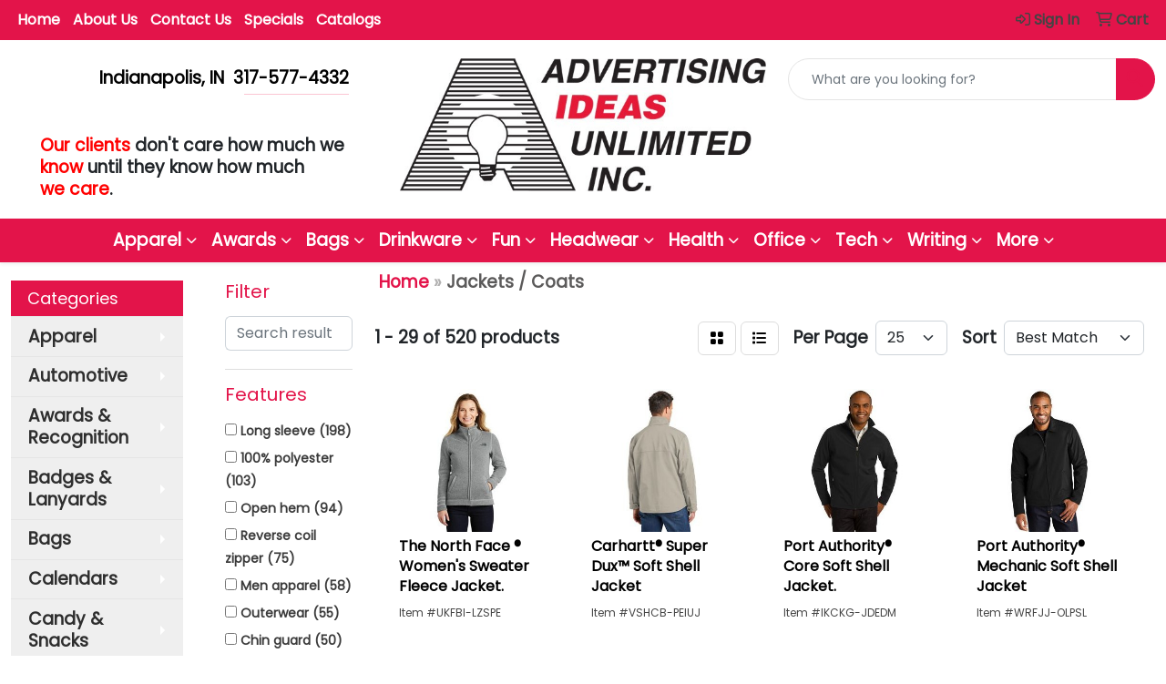

--- FILE ---
content_type: text/html
request_url: https://www.advertising-ideas.com/ws/ws.dll/StartSrch?UID=7428&WENavID=21162108
body_size: 14054
content:
<!DOCTYPE html>
<html lang="en"><head>
<meta charset="utf-8">
<meta http-equiv="X-UA-Compatible" content="IE=edge">
<meta name="viewport" content="width=device-width, initial-scale=1">
<!-- The above 3 meta tags *must* come first in the head; any other head content must come *after* these tags -->


<link href="/distsite/styles/8/css/bootstrap.min.css" rel="stylesheet" />
<link href="https://fonts.googleapis.com/css?family=Open+Sans:400,600|Oswald:400,600" rel="stylesheet">
<link href="/distsite/styles/8/css/owl.carousel.min.css" rel="stylesheet">
<link href="/distsite/styles/8/css/nouislider.css" rel="stylesheet">
<!--<link href="/distsite/styles/8/css/menu.css" rel="stylesheet"/>-->
<link href="/distsite/styles/8/css/flexslider.css" rel="stylesheet">
<link href="/distsite/styles/8/css/all.min.css" rel="stylesheet">
<link href="/distsite/styles/8/css/slick/slick.css" rel="stylesheet"/>
<link href="/distsite/styles/8/css/lightbox/lightbox.css" rel="stylesheet"  />
<link href="/distsite/styles/8/css/yamm.css" rel="stylesheet" />
<!-- Custom styles for this theme -->
<link href="/we/we.dll/StyleSheet?UN=7428&Type=WETheme&TS=C45364.5268171296" rel="stylesheet">
<!-- Custom styles for this theme -->
<link href="/we/we.dll/StyleSheet?UN=7428&Type=WETheme-PS&TS=C45364.5268171296" rel="stylesheet">
<style>
.header-contact li
{
display: block;
}
.nav
{
text-transform: uppercase;
}

body {
font-weight: bold;
]
</style>

<!-- HTML5 shim and Respond.js for IE8 support of HTML5 elements and media queries -->
<!--[if lt IE 9]>
      <script src="https://oss.maxcdn.com/html5shiv/3.7.3/html5shiv.min.js"></script>
      <script src="https://oss.maxcdn.com/respond/1.4.2/respond.min.js"></script>
    <![endif]-->

</head>

<body style="background:#fff;">


  <!-- Slide-Out Menu -->
  <div id="filter-menu" class="filter-menu">
    <button id="close-menu" class="btn-close"></button>
    <div class="menu-content">
      
<aside class="filter-sidebar">



<div class="filter-section first">
	<h2>Filter</h2>
	 <div class="input-group mb-3">
	 <input type="text" style="border-right:0;" placeholder="Search results" class="form-control text-search-within-results" name="SearchWithinResults" value="" maxlength="100" onkeyup="HandleTextFilter(event);">
	  <label class="input-group-text" style="background-color:#fff;"><a  style="display:none;" href="javascript:void(0);" class="remove-filter" data-toggle="tooltip" title="Clear" onclick="ClearTextFilter();"><i class="far fa-times" aria-hidden="true"></i> <span class="fa-sr-only">x</span></a></label>
	</div>
</div>

<a href="javascript:void(0);" class="clear-filters"  style="display:none;" onclick="ClearDrillDown();">Clear all filters</a>

<div class="filter-section"  style="display:none;">
	<h2>Categories</h2>

	<div class="filter-list">

	 

		<!-- wrapper for more filters -->
        <div class="show-filter">

		</div><!-- showfilters -->

	</div>

		<a href="#" class="show-more"  style="display:none;" >Show more</a>
</div>


<div class="filter-section" >
	<h2>Features</h2>

		<div class="filter-list">

	  		<div class="checkbox"><label><input class="filtercheckbox" type="checkbox" name="2|Long sleeve" ><span> Long sleeve (198)</span></label></div><div class="checkbox"><label><input class="filtercheckbox" type="checkbox" name="2|100% polyester" ><span> 100% polyester (103)</span></label></div><div class="checkbox"><label><input class="filtercheckbox" type="checkbox" name="2|Open hem" ><span> Open hem (94)</span></label></div><div class="checkbox"><label><input class="filtercheckbox" type="checkbox" name="2|Reverse coil zipper" ><span> Reverse coil zipper (75)</span></label></div><div class="checkbox"><label><input class="filtercheckbox" type="checkbox" name="2|Men apparel" ><span> Men apparel (58)</span></label></div><div class="checkbox"><label><input class="filtercheckbox" type="checkbox" name="2|Outerwear" ><span> Outerwear (55)</span></label></div><div class="checkbox"><label><input class="filtercheckbox" type="checkbox" name="2|Chin guard" ><span> Chin guard (50)</span></label></div><div class="checkbox"><label><input class="filtercheckbox" type="checkbox" name="2|Front zipper pocket" ><span> Front zipper pocket (50)</span></label></div><div class="checkbox"><label><input class="filtercheckbox" type="checkbox" name="2|Wind resistant" ><span> Wind resistant (50)</span></label></div><div class="checkbox"><label><input class="filtercheckbox" type="checkbox" name="2|Open cuff" ><span> Open cuff (49)</span></label></div><div class="show-filter"><div class="checkbox"><label><input class="filtercheckbox" type="checkbox" name="2|Water resistant" ><span> Water resistant (46)</span></label></div><div class="checkbox"><label><input class="filtercheckbox" type="checkbox" name="2|Rib knit cuff" ><span> Rib knit cuff (44)</span></label></div><div class="checkbox"><label><input class="filtercheckbox" type="checkbox" name="2|Interior storm flap" ><span> Interior storm flap (42)</span></label></div><div class="checkbox"><label><input class="filtercheckbox" type="checkbox" name="2|Cadet collar" ><span> Cadet collar (39)</span></label></div><div class="checkbox"><label><input class="filtercheckbox" type="checkbox" name="2|Port pocket™" ><span> Port pocket™ (39)</span></label></div><div class="checkbox"><label><input class="filtercheckbox" type="checkbox" name="2|Front pocket" ><span> Front pocket (38)</span></label></div><div class="checkbox"><label><input class="filtercheckbox" type="checkbox" name="2|Locking drawcord" ><span> Locking drawcord (38)</span></label></div><div class="checkbox"><label><input class="filtercheckbox" type="checkbox" name="2|Women apparel" ><span> Women apparel (38)</span></label></div><div class="checkbox"><label><input class="filtercheckbox" type="checkbox" name="2|Tag free" ><span> Tag free (36)</span></label></div><div class="checkbox"><label><input class="filtercheckbox" type="checkbox" name="2|Front zippered pocket" ><span> Front zippered pocket (31)</span></label></div><div class="checkbox"><label><input class="filtercheckbox" type="checkbox" name="2|Interior pockets" ><span> Interior pockets (31)</span></label></div><div class="checkbox"><label><input class="filtercheckbox" type="checkbox" name="2|Wearable" ><span> Wearable (31)</span></label></div><div class="checkbox"><label><input class="filtercheckbox" type="checkbox" name="2|Waterproof" ><span> Waterproof (28)</span></label></div><div class="checkbox"><label><input class="filtercheckbox" type="checkbox" name="2|3 panel hood" ><span> 3 panel hood (26)</span></label></div><div class="checkbox"><label><input class="filtercheckbox" type="checkbox" name="2|Dwr finish" ><span> Dwr finish (26)</span></label></div><div class="checkbox"><label><input class="filtercheckbox" type="checkbox" name="2|Raglan sleeve" ><span> Raglan sleeve (26)</span></label></div><div class="checkbox"><label><input class="filtercheckbox" type="checkbox" name="2|Adjustable tab cuff" ><span> Adjustable tab cuff (25)</span></label></div><div class="checkbox"><label><input class="filtercheckbox" type="checkbox" name="2|Water repellent" ><span> Water repellent (25)</span></label></div><div class="checkbox"><label><input class="filtercheckbox" type="checkbox" name="2|Breathable" ><span> Breathable (23)</span></label></div><div class="checkbox"><label><input class="filtercheckbox" type="checkbox" name="2|Elastic cuff" ><span> Elastic cuff (22)</span></label></div><div class="checkbox"><label><input class="filtercheckbox" type="checkbox" name="2|Exterior storm flap" ><span> Exterior storm flap (22)</span></label></div><div class="checkbox"><label><input class="filtercheckbox" type="checkbox" name="2|Adjustable hood" ><span> Adjustable hood (21)</span></label></div><div class="checkbox"><label><input class="filtercheckbox" type="checkbox" name="2|Locker loop" ><span> Locker loop (21)</span></label></div><div class="checkbox"><label><input class="filtercheckbox" type="checkbox" name="2|Zipper closure" ><span> Zipper closure (21)</span></label></div><div class="checkbox"><label><input class="filtercheckbox" type="checkbox" name="2|100% polyester fleece" ><span> 100% polyester fleece (20)</span></label></div><div class="checkbox"><label><input class="filtercheckbox" type="checkbox" name="2|Hook &amp; loop cuff closure" ><span> Hook &amp; loop cuff closure (20)</span></label></div><div class="checkbox"><label><input class="filtercheckbox" type="checkbox" name="2|Zippered chest pocket" ><span> Zippered chest pocket (20)</span></label></div><div class="checkbox"><label><input class="filtercheckbox" type="checkbox" name="2|Rib knit hem" ><span> Rib knit hem (19)</span></label></div><div class="checkbox"><label><input class="filtercheckbox" type="checkbox" name="2|Hook &amp; loop closure" ><span> Hook &amp; loop closure (18)</span></label></div><div class="checkbox"><label><input class="filtercheckbox" type="checkbox" name="2|Adjustable hem" ><span> Adjustable hem (16)</span></label></div><div class="checkbox"><label><input class="filtercheckbox" type="checkbox" name="2|Front pouch pocket" ><span> Front pouch pocket (16)</span></label></div><div class="checkbox"><label><input class="filtercheckbox" type="checkbox" name="2|Front zipper" ><span> Front zipper (16)</span></label></div><div class="checkbox"><label><input class="filtercheckbox" type="checkbox" name="2|Set-in sleeves" ><span> Set-in sleeves (16)</span></label></div><div class="checkbox"><label><input class="filtercheckbox" type="checkbox" name="2|Apparel" ><span> Apparel (15)</span></label></div><div class="checkbox"><label><input class="filtercheckbox" type="checkbox" name="2|Hem toggle" ><span> Hem toggle (15)</span></label></div><div class="checkbox"><label><input class="filtercheckbox" type="checkbox" name="2|Machine washable" ><span> Machine washable (15)</span></label></div><div class="checkbox"><label><input class="filtercheckbox" type="checkbox" name="2|Zippered pocket" ><span> Zippered pocket (15)</span></label></div><div class="checkbox"><label><input class="filtercheckbox" type="checkbox" name="2|100% polyester lining" ><span> 100% polyester lining (14)</span></label></div><div class="checkbox"><label><input class="filtercheckbox" type="checkbox" name="2|2 way zipper" ><span> 2 way zipper (14)</span></label></div><div class="checkbox"><label><input class="filtercheckbox" type="checkbox" name="2|Adjustable cuffs" ><span> Adjustable cuffs (14)</span></label></div></div>

			<!-- wrapper for more filters -->
			<div class="show-filter">

			</div><!-- showfilters -->
 		</div>
		<a href="#" class="show-more"  >Show more</a>


</div>


<div class="filter-section" >
	<h2>Colors</h2>

		<div class="filter-list">

		  	<div class="checkbox"><label><input class="filtercheckbox" type="checkbox" name="1|Black" ><span> Black (335)</span></label></div><div class="checkbox"><label><input class="filtercheckbox" type="checkbox" name="1|Deep black" ><span> Deep black (116)</span></label></div><div class="checkbox"><label><input class="filtercheckbox" type="checkbox" name="1|Navy" ><span> Navy (77)</span></label></div><div class="checkbox"><label><input class="filtercheckbox" type="checkbox" name="1|True navy blue" ><span> True navy blue (65)</span></label></div><div class="checkbox"><label><input class="filtercheckbox" type="checkbox" name="1|Black/ carbon" ><span> Black/ carbon (59)</span></label></div><div class="checkbox"><label><input class="filtercheckbox" type="checkbox" name="1|Black/bright red" ><span> Black/bright red (50)</span></label></div><div class="checkbox"><label><input class="filtercheckbox" type="checkbox" name="1|Tnf black" ><span> Tnf black (50)</span></label></div><div class="checkbox"><label><input class="filtercheckbox" type="checkbox" name="1|True royal blue" ><span> True royal blue (47)</span></label></div><div class="checkbox"><label><input class="filtercheckbox" type="checkbox" name="1|Navy blue" ><span> Navy blue (43)</span></label></div><div class="checkbox"><label><input class="filtercheckbox" type="checkbox" name="1|Dolphin" ><span> Dolphin (37)</span></label></div><div class="show-filter"><div class="checkbox"><label><input class="filtercheckbox" type="checkbox" name="1|Graphite gray" ><span> Graphite gray (37)</span></label></div><div class="checkbox"><label><input class="filtercheckbox" type="checkbox" name="1|Black/azure blue" ><span> Black/azure blue (36)</span></label></div><div class="checkbox"><label><input class="filtercheckbox" type="checkbox" name="1|White" ><span> White (36)</span></label></div><div class="checkbox"><label><input class="filtercheckbox" type="checkbox" name="1|Carbon" ><span> Carbon (31)</span></label></div><div class="checkbox"><label><input class="filtercheckbox" type="checkbox" name="1|River blue navy" ><span> River blue navy (31)</span></label></div><div class="checkbox"><label><input class="filtercheckbox" type="checkbox" name="1|Navy/carbon" ><span> Navy/carbon (29)</span></label></div><div class="checkbox"><label><input class="filtercheckbox" type="checkbox" name="1|Gray steel" ><span> Gray steel (28)</span></label></div><div class="checkbox"><label><input class="filtercheckbox" type="checkbox" name="1|Graphite" ><span> Graphite (26)</span></label></div><div class="checkbox"><label><input class="filtercheckbox" type="checkbox" name="1|True royal" ><span> True royal (23)</span></label></div><div class="checkbox"><label><input class="filtercheckbox" type="checkbox" name="1|Black/black" ><span> Black/black (22)</span></label></div><div class="checkbox"><label><input class="filtercheckbox" type="checkbox" name="1|Forest green" ><span> Forest green (21)</span></label></div><div class="checkbox"><label><input class="filtercheckbox" type="checkbox" name="1|River blue" ><span> River blue (21)</span></label></div><div class="checkbox"><label><input class="filtercheckbox" type="checkbox" name="1|Blacktop" ><span> Blacktop (20)</span></label></div><div class="checkbox"><label><input class="filtercheckbox" type="checkbox" name="1|Tnf medium gray heather" ><span> Tnf medium gray heather (18)</span></label></div><div class="checkbox"><label><input class="filtercheckbox" type="checkbox" name="1|True navy" ><span> True navy (18)</span></label></div><div class="checkbox"><label><input class="filtercheckbox" type="checkbox" name="1|Deep red" ><span> Deep red (17)</span></label></div><div class="checkbox"><label><input class="filtercheckbox" type="checkbox" name="1|Night navy blue" ><span> Night navy blue (17)</span></label></div><div class="checkbox"><label><input class="filtercheckbox" type="checkbox" name="1|Azure blue" ><span> Azure blue (16)</span></label></div><div class="checkbox"><label><input class="filtercheckbox" type="checkbox" name="1|Dress blue navy" ><span> Dress blue navy (16)</span></label></div><div class="checkbox"><label><input class="filtercheckbox" type="checkbox" name="1|True navy blue/white" ><span> True navy blue/white (16)</span></label></div><div class="checkbox"><label><input class="filtercheckbox" type="checkbox" name="1|True red" ><span> True red (16)</span></label></div><div class="checkbox"><label><input class="filtercheckbox" type="checkbox" name="1|Charcoal gray" ><span> Charcoal gray (15)</span></label></div><div class="checkbox"><label><input class="filtercheckbox" type="checkbox" name="1|Mid gray" ><span> Mid gray (15)</span></label></div><div class="checkbox"><label><input class="filtercheckbox" type="checkbox" name="1|Black/dolphin" ><span> Black/dolphin (14)</span></label></div><div class="checkbox"><label><input class="filtercheckbox" type="checkbox" name="1|Black/electric blue" ><span> Black/electric blue (14)</span></label></div><div class="checkbox"><label><input class="filtercheckbox" type="checkbox" name="1|Earth green" ><span> Earth green (14)</span></label></div><div class="checkbox"><label><input class="filtercheckbox" type="checkbox" name="1|Graphite black" ><span> Graphite black (14)</span></label></div><div class="checkbox"><label><input class="filtercheckbox" type="checkbox" name="1|Ocean" ><span> Ocean (14)</span></label></div><div class="checkbox"><label><input class="filtercheckbox" type="checkbox" name="1|Dark gray heather" ><span> Dark gray heather (13)</span></label></div><div class="checkbox"><label><input class="filtercheckbox" type="checkbox" name="1|Gray heather" ><span> Gray heather (13)</span></label></div><div class="checkbox"><label><input class="filtercheckbox" type="checkbox" name="1|Heather gray" ><span> Heather gray (13)</span></label></div><div class="checkbox"><label><input class="filtercheckbox" type="checkbox" name="1|Shady blue" ><span> Shady blue (13)</span></label></div><div class="checkbox"><label><input class="filtercheckbox" type="checkbox" name="1|True black" ><span> True black (13)</span></label></div><div class="checkbox"><label><input class="filtercheckbox" type="checkbox" name="1|True royal blue/white" ><span> True royal blue/white (13)</span></label></div><div class="checkbox"><label><input class="filtercheckbox" type="checkbox" name="1|Asphalt gray" ><span> Asphalt gray (12)</span></label></div><div class="checkbox"><label><input class="filtercheckbox" type="checkbox" name="1|Black/white" ><span> Black/white (12)</span></label></div><div class="checkbox"><label><input class="filtercheckbox" type="checkbox" name="1|Carhartt® brown" ><span> Carhartt® brown (12)</span></label></div><div class="checkbox"><label><input class="filtercheckbox" type="checkbox" name="1|Iron gray" ><span> Iron gray (12)</span></label></div><div class="checkbox"><label><input class="filtercheckbox" type="checkbox" name="1|Royal blue" ><span> Royal blue (12)</span></label></div><div class="checkbox"><label><input class="filtercheckbox" type="checkbox" name="1|Night sky blue" ><span> Night sky blue (11)</span></label></div></div>


			<!-- wrapper for more filters -->
			<div class="show-filter">

			</div><!-- showfilters -->

		  </div>

		<a href="#" class="show-more"  >Show more</a>
</div>


<div class="filter-section"  style="display:none;" >
	<h2>Price Range</h2>
	<div class="filter-price-wrap">
		<div class="filter-price-inner">
			<div class="input-group">
				<span class="input-group-text input-group-text-white">$</span>
				<input type="text" class="form-control form-control-sm filter-min-prices" name="min-prices" value="" placeholder="Min" onkeyup="HandlePriceFilter(event);">
			</div>
			<div class="input-group">
				<span class="input-group-text input-group-text-white">$</span>
				<input type="text" class="form-control form-control-sm filter-max-prices" name="max-prices" value="" placeholder="Max" onkeyup="HandlePriceFilter(event);">
			</div>
		</div>
		<a href="javascript:void(0)" onclick="SetPriceFilter();" ><i class="fa-solid fa-chevron-right"></i></a>
	</div>
</div>

<div class="filter-section"   >
	<h2>Quantity</h2>
	<div class="filter-price-wrap mb-2">
		<input type="text" class="form-control form-control-sm filter-quantity" value="" placeholder="Qty" onkeyup="HandleQuantityFilter(event);">
		<a href="javascript:void(0)" onclick="SetQuantityFilter();"><i class="fa-solid fa-chevron-right"></i></a>
	</div>
</div>




	</aside>

    </div>
</div>




	<div class="container-fluid">
		<div class="row">

			<div class="col-md-3 col-lg-2">
        <div class="d-none d-md-block">
          <div id="desktop-filter">
            
<aside class="filter-sidebar">



<div class="filter-section first">
	<h2>Filter</h2>
	 <div class="input-group mb-3">
	 <input type="text" style="border-right:0;" placeholder="Search results" class="form-control text-search-within-results" name="SearchWithinResults" value="" maxlength="100" onkeyup="HandleTextFilter(event);">
	  <label class="input-group-text" style="background-color:#fff;"><a  style="display:none;" href="javascript:void(0);" class="remove-filter" data-toggle="tooltip" title="Clear" onclick="ClearTextFilter();"><i class="far fa-times" aria-hidden="true"></i> <span class="fa-sr-only">x</span></a></label>
	</div>
</div>

<a href="javascript:void(0);" class="clear-filters"  style="display:none;" onclick="ClearDrillDown();">Clear all filters</a>

<div class="filter-section"  style="display:none;">
	<h2>Categories</h2>

	<div class="filter-list">

	 

		<!-- wrapper for more filters -->
        <div class="show-filter">

		</div><!-- showfilters -->

	</div>

		<a href="#" class="show-more"  style="display:none;" >Show more</a>
</div>


<div class="filter-section" >
	<h2>Features</h2>

		<div class="filter-list">

	  		<div class="checkbox"><label><input class="filtercheckbox" type="checkbox" name="2|Long sleeve" ><span> Long sleeve (198)</span></label></div><div class="checkbox"><label><input class="filtercheckbox" type="checkbox" name="2|100% polyester" ><span> 100% polyester (103)</span></label></div><div class="checkbox"><label><input class="filtercheckbox" type="checkbox" name="2|Open hem" ><span> Open hem (94)</span></label></div><div class="checkbox"><label><input class="filtercheckbox" type="checkbox" name="2|Reverse coil zipper" ><span> Reverse coil zipper (75)</span></label></div><div class="checkbox"><label><input class="filtercheckbox" type="checkbox" name="2|Men apparel" ><span> Men apparel (58)</span></label></div><div class="checkbox"><label><input class="filtercheckbox" type="checkbox" name="2|Outerwear" ><span> Outerwear (55)</span></label></div><div class="checkbox"><label><input class="filtercheckbox" type="checkbox" name="2|Chin guard" ><span> Chin guard (50)</span></label></div><div class="checkbox"><label><input class="filtercheckbox" type="checkbox" name="2|Front zipper pocket" ><span> Front zipper pocket (50)</span></label></div><div class="checkbox"><label><input class="filtercheckbox" type="checkbox" name="2|Wind resistant" ><span> Wind resistant (50)</span></label></div><div class="checkbox"><label><input class="filtercheckbox" type="checkbox" name="2|Open cuff" ><span> Open cuff (49)</span></label></div><div class="show-filter"><div class="checkbox"><label><input class="filtercheckbox" type="checkbox" name="2|Water resistant" ><span> Water resistant (46)</span></label></div><div class="checkbox"><label><input class="filtercheckbox" type="checkbox" name="2|Rib knit cuff" ><span> Rib knit cuff (44)</span></label></div><div class="checkbox"><label><input class="filtercheckbox" type="checkbox" name="2|Interior storm flap" ><span> Interior storm flap (42)</span></label></div><div class="checkbox"><label><input class="filtercheckbox" type="checkbox" name="2|Cadet collar" ><span> Cadet collar (39)</span></label></div><div class="checkbox"><label><input class="filtercheckbox" type="checkbox" name="2|Port pocket™" ><span> Port pocket™ (39)</span></label></div><div class="checkbox"><label><input class="filtercheckbox" type="checkbox" name="2|Front pocket" ><span> Front pocket (38)</span></label></div><div class="checkbox"><label><input class="filtercheckbox" type="checkbox" name="2|Locking drawcord" ><span> Locking drawcord (38)</span></label></div><div class="checkbox"><label><input class="filtercheckbox" type="checkbox" name="2|Women apparel" ><span> Women apparel (38)</span></label></div><div class="checkbox"><label><input class="filtercheckbox" type="checkbox" name="2|Tag free" ><span> Tag free (36)</span></label></div><div class="checkbox"><label><input class="filtercheckbox" type="checkbox" name="2|Front zippered pocket" ><span> Front zippered pocket (31)</span></label></div><div class="checkbox"><label><input class="filtercheckbox" type="checkbox" name="2|Interior pockets" ><span> Interior pockets (31)</span></label></div><div class="checkbox"><label><input class="filtercheckbox" type="checkbox" name="2|Wearable" ><span> Wearable (31)</span></label></div><div class="checkbox"><label><input class="filtercheckbox" type="checkbox" name="2|Waterproof" ><span> Waterproof (28)</span></label></div><div class="checkbox"><label><input class="filtercheckbox" type="checkbox" name="2|3 panel hood" ><span> 3 panel hood (26)</span></label></div><div class="checkbox"><label><input class="filtercheckbox" type="checkbox" name="2|Dwr finish" ><span> Dwr finish (26)</span></label></div><div class="checkbox"><label><input class="filtercheckbox" type="checkbox" name="2|Raglan sleeve" ><span> Raglan sleeve (26)</span></label></div><div class="checkbox"><label><input class="filtercheckbox" type="checkbox" name="2|Adjustable tab cuff" ><span> Adjustable tab cuff (25)</span></label></div><div class="checkbox"><label><input class="filtercheckbox" type="checkbox" name="2|Water repellent" ><span> Water repellent (25)</span></label></div><div class="checkbox"><label><input class="filtercheckbox" type="checkbox" name="2|Breathable" ><span> Breathable (23)</span></label></div><div class="checkbox"><label><input class="filtercheckbox" type="checkbox" name="2|Elastic cuff" ><span> Elastic cuff (22)</span></label></div><div class="checkbox"><label><input class="filtercheckbox" type="checkbox" name="2|Exterior storm flap" ><span> Exterior storm flap (22)</span></label></div><div class="checkbox"><label><input class="filtercheckbox" type="checkbox" name="2|Adjustable hood" ><span> Adjustable hood (21)</span></label></div><div class="checkbox"><label><input class="filtercheckbox" type="checkbox" name="2|Locker loop" ><span> Locker loop (21)</span></label></div><div class="checkbox"><label><input class="filtercheckbox" type="checkbox" name="2|Zipper closure" ><span> Zipper closure (21)</span></label></div><div class="checkbox"><label><input class="filtercheckbox" type="checkbox" name="2|100% polyester fleece" ><span> 100% polyester fleece (20)</span></label></div><div class="checkbox"><label><input class="filtercheckbox" type="checkbox" name="2|Hook &amp; loop cuff closure" ><span> Hook &amp; loop cuff closure (20)</span></label></div><div class="checkbox"><label><input class="filtercheckbox" type="checkbox" name="2|Zippered chest pocket" ><span> Zippered chest pocket (20)</span></label></div><div class="checkbox"><label><input class="filtercheckbox" type="checkbox" name="2|Rib knit hem" ><span> Rib knit hem (19)</span></label></div><div class="checkbox"><label><input class="filtercheckbox" type="checkbox" name="2|Hook &amp; loop closure" ><span> Hook &amp; loop closure (18)</span></label></div><div class="checkbox"><label><input class="filtercheckbox" type="checkbox" name="2|Adjustable hem" ><span> Adjustable hem (16)</span></label></div><div class="checkbox"><label><input class="filtercheckbox" type="checkbox" name="2|Front pouch pocket" ><span> Front pouch pocket (16)</span></label></div><div class="checkbox"><label><input class="filtercheckbox" type="checkbox" name="2|Front zipper" ><span> Front zipper (16)</span></label></div><div class="checkbox"><label><input class="filtercheckbox" type="checkbox" name="2|Set-in sleeves" ><span> Set-in sleeves (16)</span></label></div><div class="checkbox"><label><input class="filtercheckbox" type="checkbox" name="2|Apparel" ><span> Apparel (15)</span></label></div><div class="checkbox"><label><input class="filtercheckbox" type="checkbox" name="2|Hem toggle" ><span> Hem toggle (15)</span></label></div><div class="checkbox"><label><input class="filtercheckbox" type="checkbox" name="2|Machine washable" ><span> Machine washable (15)</span></label></div><div class="checkbox"><label><input class="filtercheckbox" type="checkbox" name="2|Zippered pocket" ><span> Zippered pocket (15)</span></label></div><div class="checkbox"><label><input class="filtercheckbox" type="checkbox" name="2|100% polyester lining" ><span> 100% polyester lining (14)</span></label></div><div class="checkbox"><label><input class="filtercheckbox" type="checkbox" name="2|2 way zipper" ><span> 2 way zipper (14)</span></label></div><div class="checkbox"><label><input class="filtercheckbox" type="checkbox" name="2|Adjustable cuffs" ><span> Adjustable cuffs (14)</span></label></div></div>

			<!-- wrapper for more filters -->
			<div class="show-filter">

			</div><!-- showfilters -->
 		</div>
		<a href="#" class="show-more"  >Show more</a>


</div>


<div class="filter-section" >
	<h2>Colors</h2>

		<div class="filter-list">

		  	<div class="checkbox"><label><input class="filtercheckbox" type="checkbox" name="1|Black" ><span> Black (335)</span></label></div><div class="checkbox"><label><input class="filtercheckbox" type="checkbox" name="1|Deep black" ><span> Deep black (116)</span></label></div><div class="checkbox"><label><input class="filtercheckbox" type="checkbox" name="1|Navy" ><span> Navy (77)</span></label></div><div class="checkbox"><label><input class="filtercheckbox" type="checkbox" name="1|True navy blue" ><span> True navy blue (65)</span></label></div><div class="checkbox"><label><input class="filtercheckbox" type="checkbox" name="1|Black/ carbon" ><span> Black/ carbon (59)</span></label></div><div class="checkbox"><label><input class="filtercheckbox" type="checkbox" name="1|Black/bright red" ><span> Black/bright red (50)</span></label></div><div class="checkbox"><label><input class="filtercheckbox" type="checkbox" name="1|Tnf black" ><span> Tnf black (50)</span></label></div><div class="checkbox"><label><input class="filtercheckbox" type="checkbox" name="1|True royal blue" ><span> True royal blue (47)</span></label></div><div class="checkbox"><label><input class="filtercheckbox" type="checkbox" name="1|Navy blue" ><span> Navy blue (43)</span></label></div><div class="checkbox"><label><input class="filtercheckbox" type="checkbox" name="1|Dolphin" ><span> Dolphin (37)</span></label></div><div class="show-filter"><div class="checkbox"><label><input class="filtercheckbox" type="checkbox" name="1|Graphite gray" ><span> Graphite gray (37)</span></label></div><div class="checkbox"><label><input class="filtercheckbox" type="checkbox" name="1|Black/azure blue" ><span> Black/azure blue (36)</span></label></div><div class="checkbox"><label><input class="filtercheckbox" type="checkbox" name="1|White" ><span> White (36)</span></label></div><div class="checkbox"><label><input class="filtercheckbox" type="checkbox" name="1|Carbon" ><span> Carbon (31)</span></label></div><div class="checkbox"><label><input class="filtercheckbox" type="checkbox" name="1|River blue navy" ><span> River blue navy (31)</span></label></div><div class="checkbox"><label><input class="filtercheckbox" type="checkbox" name="1|Navy/carbon" ><span> Navy/carbon (29)</span></label></div><div class="checkbox"><label><input class="filtercheckbox" type="checkbox" name="1|Gray steel" ><span> Gray steel (28)</span></label></div><div class="checkbox"><label><input class="filtercheckbox" type="checkbox" name="1|Graphite" ><span> Graphite (26)</span></label></div><div class="checkbox"><label><input class="filtercheckbox" type="checkbox" name="1|True royal" ><span> True royal (23)</span></label></div><div class="checkbox"><label><input class="filtercheckbox" type="checkbox" name="1|Black/black" ><span> Black/black (22)</span></label></div><div class="checkbox"><label><input class="filtercheckbox" type="checkbox" name="1|Forest green" ><span> Forest green (21)</span></label></div><div class="checkbox"><label><input class="filtercheckbox" type="checkbox" name="1|River blue" ><span> River blue (21)</span></label></div><div class="checkbox"><label><input class="filtercheckbox" type="checkbox" name="1|Blacktop" ><span> Blacktop (20)</span></label></div><div class="checkbox"><label><input class="filtercheckbox" type="checkbox" name="1|Tnf medium gray heather" ><span> Tnf medium gray heather (18)</span></label></div><div class="checkbox"><label><input class="filtercheckbox" type="checkbox" name="1|True navy" ><span> True navy (18)</span></label></div><div class="checkbox"><label><input class="filtercheckbox" type="checkbox" name="1|Deep red" ><span> Deep red (17)</span></label></div><div class="checkbox"><label><input class="filtercheckbox" type="checkbox" name="1|Night navy blue" ><span> Night navy blue (17)</span></label></div><div class="checkbox"><label><input class="filtercheckbox" type="checkbox" name="1|Azure blue" ><span> Azure blue (16)</span></label></div><div class="checkbox"><label><input class="filtercheckbox" type="checkbox" name="1|Dress blue navy" ><span> Dress blue navy (16)</span></label></div><div class="checkbox"><label><input class="filtercheckbox" type="checkbox" name="1|True navy blue/white" ><span> True navy blue/white (16)</span></label></div><div class="checkbox"><label><input class="filtercheckbox" type="checkbox" name="1|True red" ><span> True red (16)</span></label></div><div class="checkbox"><label><input class="filtercheckbox" type="checkbox" name="1|Charcoal gray" ><span> Charcoal gray (15)</span></label></div><div class="checkbox"><label><input class="filtercheckbox" type="checkbox" name="1|Mid gray" ><span> Mid gray (15)</span></label></div><div class="checkbox"><label><input class="filtercheckbox" type="checkbox" name="1|Black/dolphin" ><span> Black/dolphin (14)</span></label></div><div class="checkbox"><label><input class="filtercheckbox" type="checkbox" name="1|Black/electric blue" ><span> Black/electric blue (14)</span></label></div><div class="checkbox"><label><input class="filtercheckbox" type="checkbox" name="1|Earth green" ><span> Earth green (14)</span></label></div><div class="checkbox"><label><input class="filtercheckbox" type="checkbox" name="1|Graphite black" ><span> Graphite black (14)</span></label></div><div class="checkbox"><label><input class="filtercheckbox" type="checkbox" name="1|Ocean" ><span> Ocean (14)</span></label></div><div class="checkbox"><label><input class="filtercheckbox" type="checkbox" name="1|Dark gray heather" ><span> Dark gray heather (13)</span></label></div><div class="checkbox"><label><input class="filtercheckbox" type="checkbox" name="1|Gray heather" ><span> Gray heather (13)</span></label></div><div class="checkbox"><label><input class="filtercheckbox" type="checkbox" name="1|Heather gray" ><span> Heather gray (13)</span></label></div><div class="checkbox"><label><input class="filtercheckbox" type="checkbox" name="1|Shady blue" ><span> Shady blue (13)</span></label></div><div class="checkbox"><label><input class="filtercheckbox" type="checkbox" name="1|True black" ><span> True black (13)</span></label></div><div class="checkbox"><label><input class="filtercheckbox" type="checkbox" name="1|True royal blue/white" ><span> True royal blue/white (13)</span></label></div><div class="checkbox"><label><input class="filtercheckbox" type="checkbox" name="1|Asphalt gray" ><span> Asphalt gray (12)</span></label></div><div class="checkbox"><label><input class="filtercheckbox" type="checkbox" name="1|Black/white" ><span> Black/white (12)</span></label></div><div class="checkbox"><label><input class="filtercheckbox" type="checkbox" name="1|Carhartt® brown" ><span> Carhartt® brown (12)</span></label></div><div class="checkbox"><label><input class="filtercheckbox" type="checkbox" name="1|Iron gray" ><span> Iron gray (12)</span></label></div><div class="checkbox"><label><input class="filtercheckbox" type="checkbox" name="1|Royal blue" ><span> Royal blue (12)</span></label></div><div class="checkbox"><label><input class="filtercheckbox" type="checkbox" name="1|Night sky blue" ><span> Night sky blue (11)</span></label></div></div>


			<!-- wrapper for more filters -->
			<div class="show-filter">

			</div><!-- showfilters -->

		  </div>

		<a href="#" class="show-more"  >Show more</a>
</div>


<div class="filter-section"  style="display:none;" >
	<h2>Price Range</h2>
	<div class="filter-price-wrap">
		<div class="filter-price-inner">
			<div class="input-group">
				<span class="input-group-text input-group-text-white">$</span>
				<input type="text" class="form-control form-control-sm filter-min-prices" name="min-prices" value="" placeholder="Min" onkeyup="HandlePriceFilter(event);">
			</div>
			<div class="input-group">
				<span class="input-group-text input-group-text-white">$</span>
				<input type="text" class="form-control form-control-sm filter-max-prices" name="max-prices" value="" placeholder="Max" onkeyup="HandlePriceFilter(event);">
			</div>
		</div>
		<a href="javascript:void(0)" onclick="SetPriceFilter();" ><i class="fa-solid fa-chevron-right"></i></a>
	</div>
</div>

<div class="filter-section"   >
	<h2>Quantity</h2>
	<div class="filter-price-wrap mb-2">
		<input type="text" class="form-control form-control-sm filter-quantity" value="" placeholder="Qty" onkeyup="HandleQuantityFilter(event);">
		<a href="javascript:void(0)" onclick="SetQuantityFilter();"><i class="fa-solid fa-chevron-right"></i></a>
	</div>
</div>




	</aside>

          </div>
        </div>
			</div>

			<div class="col-md-9 col-lg-10">
				

				<ol class="breadcrumb"  >
              		<li><a href="https://www.advertising-ideas.com" target="_top">Home</a></li>
             	 	<li class="active">Jackets / Coats</li>
            	</ol>




				<div id="product-list-controls">

				
						<div class="d-flex align-items-center justify-content-between">
							<div class="d-none d-md-block me-3">
								1 - 29 of  520 <span class="d-none d-lg-inline">products</span>
							</div>
					  
						  <!-- Right Aligned Controls -->
						  <div class="product-controls-right d-flex align-items-center">
       
              <button id="show-filter-button" class="btn btn-control d-block d-md-none"><i class="fa-solid fa-filter" aria-hidden="true"></i></button>

							
							<span class="me-3">
								<a href="/ws/ws.dll/StartSrch?UID=7428&WENavID=21162108&View=T&ST=260118003747952160396801890" class="btn btn-control grid" title="Change to Grid View"><i class="fa-solid fa-grid-2" aria-hidden="true"></i>  <span class="fa-sr-only">Grid</span></a>
								<a href="/ws/ws.dll/StartSrch?UID=7428&WENavID=21162108&View=L&ST=260118003747952160396801890" class="btn btn-control" title="Change to List View"><i class="fa-solid fa-list"></i> <span class="fa-sr-only">List</span></a>
							</span>
							
					  
							<!-- Number of Items Per Page -->
							<div class="me-2 d-none d-lg-block">
								<label>Per Page</label>
							</div>
							<div class="me-3 d-none d-md-block">
								<select class="form-select notranslate" onchange="GoToNewURL(this);" aria-label="Items per page">
									<option value="/ws/ws.dll/StartSrch?UID=7428&WENavID=21162108&ST=260118003747952160396801890&PPP=10" >10</option><option value="/ws/ws.dll/StartSrch?UID=7428&WENavID=21162108&ST=260118003747952160396801890&PPP=25" selected>25</option><option value="/ws/ws.dll/StartSrch?UID=7428&WENavID=21162108&ST=260118003747952160396801890&PPP=50" >50</option><option value="/ws/ws.dll/StartSrch?UID=7428&WENavID=21162108&ST=260118003747952160396801890&PPP=100" >100</option><option value="/ws/ws.dll/StartSrch?UID=7428&WENavID=21162108&ST=260118003747952160396801890&PPP=250" >250</option>
								
								</select>
							</div>
					  
							<!-- Sort By -->
							<div class="d-none d-lg-block me-2">
								<label>Sort</label>
							</div>
							<div>
								<select class="form-select" onchange="GoToNewURL(this);">
									<option value="/ws/ws.dll/StartSrch?UID=7428&WENavID=21162108&Sort=0" selected>Best Match</option><option value="/ws/ws.dll/StartSrch?UID=7428&WENavID=21162108&Sort=3">Most Popular</option>
								 </select>
							</div>
						  </div>
						</div>

			  </div>

				<!-- Product Results List -->
				<ul class="thumbnail-list"><a name="0" href="#" alt="Item 0"></a>
<li>
 <a href="https://www.advertising-ideas.com/p/UKFBI-LZSPE/the-north-face--womens-sweater-fleece-jacket." target="_parent" alt="The North Face ® Women's Sweater Fleece Jacket.">
 <div class="pr-list-grid">
		<img class="img-responsive" src="/ws/ws.dll/QPic?SN=50042&P=975478698&I=0&PX=300" alt="The North Face ® Women's Sweater Fleece Jacket.">
		<p class="pr-name">The North Face ® Women's Sweater Fleece Jacket.</p>
		<div class="pr-meta-row">
			<div class="product-reviews"  style="display:none;">
				<div class="rating-stars">
				<i class="fa-solid fa-star-sharp active" aria-hidden="true"></i><i class="fa-solid fa-star-sharp active" aria-hidden="true"></i><i class="fa-solid fa-star-sharp active" aria-hidden="true"></i><i class="fa-solid fa-star-sharp active" aria-hidden="true"></i><i class="fa-solid fa-star-sharp active" aria-hidden="true"></i>
				</div>
				<span class="rating-count">(1)</span>
			</div>
			
		</div>
		<p class="pr-number"  ><span class="notranslate">Item #UKFBI-LZSPE</span></p>
		<p class="pr-price"  style="display:none;" ></p>
 </div>
 </a>
</li>
<a name="1" href="#" alt="Item 1"></a>
<li>
 <a href="https://www.advertising-ideas.com/p/VSHCB-PEIUJ/carhartt-super-dux-soft-shell-jacket" target="_parent" alt="Carhartt® Super Dux™ Soft Shell Jacket">
 <div class="pr-list-grid">
		<img class="img-responsive" src="/ws/ws.dll/QPic?SN=50042&P=756930881&I=0&PX=300" alt="Carhartt® Super Dux™ Soft Shell Jacket">
		<p class="pr-name">Carhartt® Super Dux™ Soft Shell Jacket</p>
		<div class="pr-meta-row">
			<div class="product-reviews"  style="display:none;">
				<div class="rating-stars">
				<i class="fa-solid fa-star-sharp" aria-hidden="true"></i><i class="fa-solid fa-star-sharp" aria-hidden="true"></i><i class="fa-solid fa-star-sharp" aria-hidden="true"></i><i class="fa-solid fa-star-sharp" aria-hidden="true"></i><i class="fa-solid fa-star-sharp" aria-hidden="true"></i>
				</div>
				<span class="rating-count">(0)</span>
			</div>
			
		</div>
		<p class="pr-number"  ><span class="notranslate">Item #VSHCB-PEIUJ</span></p>
		<p class="pr-price"  style="display:none;" ></p>
 </div>
 </a>
</li>
<a name="2" href="#" alt="Item 2"></a>
<li>
 <a href="https://www.advertising-ideas.com/p/IKCKG-JDEDM/port-authority-core-soft-shell-jacket." target="_parent" alt="Port Authority® Core Soft Shell Jacket.">
 <div class="pr-list-grid">
		<img class="img-responsive" src="/ws/ws.dll/QPic?SN=50042&P=114168306&I=0&PX=300" alt="Port Authority® Core Soft Shell Jacket.">
		<p class="pr-name">Port Authority® Core Soft Shell Jacket.</p>
		<div class="pr-meta-row">
			<div class="product-reviews"  style="display:none;">
				<div class="rating-stars">
				<i class="fa-solid fa-star-sharp active" aria-hidden="true"></i><i class="fa-solid fa-star-sharp active" aria-hidden="true"></i><i class="fa-solid fa-star-sharp active" aria-hidden="true"></i><i class="fa-solid fa-star-sharp" aria-hidden="true"></i><i class="fa-solid fa-star-sharp" aria-hidden="true"></i>
				</div>
				<span class="rating-count">(3)</span>
			</div>
			
		</div>
		<p class="pr-number"  ><span class="notranslate">Item #IKCKG-JDEDM</span></p>
		<p class="pr-price"  style="display:none;" ></p>
 </div>
 </a>
</li>
<a name="3" href="#" alt="Item 3"></a>
<li>
 <a href="https://www.advertising-ideas.com/p/WRFJJ-OLPSL/port-authority-mechanic-soft-shell-jacket" target="_parent" alt="Port Authority® Mechanic Soft Shell Jacket">
 <div class="pr-list-grid">
		<img class="img-responsive" src="/ws/ws.dll/QPic?SN=50042&P=986601619&I=0&PX=300" alt="Port Authority® Mechanic Soft Shell Jacket">
		<p class="pr-name">Port Authority® Mechanic Soft Shell Jacket</p>
		<div class="pr-meta-row">
			<div class="product-reviews"  style="display:none;">
				<div class="rating-stars">
				<i class="fa-solid fa-star-sharp" aria-hidden="true"></i><i class="fa-solid fa-star-sharp" aria-hidden="true"></i><i class="fa-solid fa-star-sharp" aria-hidden="true"></i><i class="fa-solid fa-star-sharp" aria-hidden="true"></i><i class="fa-solid fa-star-sharp" aria-hidden="true"></i>
				</div>
				<span class="rating-count">(0)</span>
			</div>
			
		</div>
		<p class="pr-number"  ><span class="notranslate">Item #WRFJJ-OLPSL</span></p>
		<p class="pr-price"  style="display:none;" ></p>
 </div>
 </a>
</li>
<a name="4" href="#" alt="Item 4"></a>
<li>
 <a href="https://www.advertising-ideas.com/p/CNCDI-PHLKK/new-era-sts-14-zip-hoodie" target="_parent" alt="New Era® STS 1/4-Zip Hoodie">
 <div class="pr-list-grid">
		<img class="img-responsive" src="/ws/ws.dll/QPic?SN=50042&P=576985378&I=0&PX=300" alt="New Era® STS 1/4-Zip Hoodie">
		<p class="pr-name">New Era® STS 1/4-Zip Hoodie</p>
		<div class="pr-meta-row">
			<div class="product-reviews"  style="display:none;">
				<div class="rating-stars">
				<i class="fa-solid fa-star-sharp" aria-hidden="true"></i><i class="fa-solid fa-star-sharp" aria-hidden="true"></i><i class="fa-solid fa-star-sharp" aria-hidden="true"></i><i class="fa-solid fa-star-sharp" aria-hidden="true"></i><i class="fa-solid fa-star-sharp" aria-hidden="true"></i>
				</div>
				<span class="rating-count">(0)</span>
			</div>
			
		</div>
		<p class="pr-number"  ><span class="notranslate">Item #CNCDI-PHLKK</span></p>
		<p class="pr-price"  style="display:none;" ></p>
 </div>
 </a>
</li>
<a name="5" href="#" alt="Item 5"></a>
<li>
 <a href="https://www.advertising-ideas.com/p/HQECJ-LYFYZ/eddie-bauer-weatheredge-plus-insulated-jacket." target="_parent" alt="Eddie Bauer® WeatherEdge® Plus Insulated Jacket.">
 <div class="pr-list-grid">
		<img class="img-responsive" src="/ws/ws.dll/QPic?SN=50042&P=165452589&I=0&PX=300" alt="Eddie Bauer® WeatherEdge® Plus Insulated Jacket.">
		<p class="pr-name">Eddie Bauer® WeatherEdge® Plus Insulated Jacket.</p>
		<div class="pr-meta-row">
			<div class="product-reviews"  style="display:none;">
				<div class="rating-stars">
				<i class="fa-solid fa-star-sharp" aria-hidden="true"></i><i class="fa-solid fa-star-sharp" aria-hidden="true"></i><i class="fa-solid fa-star-sharp" aria-hidden="true"></i><i class="fa-solid fa-star-sharp" aria-hidden="true"></i><i class="fa-solid fa-star-sharp" aria-hidden="true"></i>
				</div>
				<span class="rating-count">(0)</span>
			</div>
			
		</div>
		<p class="pr-number"  ><span class="notranslate">Item #HQECJ-LYFYZ</span></p>
		<p class="pr-price"  style="display:none;" ></p>
 </div>
 </a>
</li>
<a name="6" href="#" alt="Item 6"></a>
<li>
 <a href="https://www.advertising-ideas.com/p/QKCKD-JDEDJ/port-authority-womens-core-soft-shell-jacket." target="_parent" alt="Port Authority® Women's Core Soft Shell Jacket.">
 <div class="pr-list-grid">
		<img class="img-responsive" src="/ws/ws.dll/QPic?SN=50042&P=914168303&I=0&PX=300" alt="Port Authority® Women's Core Soft Shell Jacket.">
		<p class="pr-name">Port Authority® Women's Core Soft Shell Jacket.</p>
		<div class="pr-meta-row">
			<div class="product-reviews"  style="display:none;">
				<div class="rating-stars">
				<i class="fa-solid fa-star-sharp" aria-hidden="true"></i><i class="fa-solid fa-star-sharp" aria-hidden="true"></i><i class="fa-solid fa-star-sharp" aria-hidden="true"></i><i class="fa-solid fa-star-sharp" aria-hidden="true"></i><i class="fa-solid fa-star-sharp" aria-hidden="true"></i>
				</div>
				<span class="rating-count">(0)</span>
			</div>
			
		</div>
		<p class="pr-number"  ><span class="notranslate">Item #QKCKD-JDEDJ</span></p>
		<p class="pr-price"  style="display:none;" ></p>
 </div>
 </a>
</li>
<a name="7" href="#" alt="Item 7"></a>
<li>
 <a href="https://www.advertising-ideas.com/p/BJFDJ-OMQLB/carhartt-sherpa-lined-coat" target="_parent" alt="Carhartt® Sherpa-Lined Coat">
 <div class="pr-list-grid">
		<img class="img-responsive" src="/ws/ws.dll/QPic?SN=50042&P=306619679&I=0&PX=300" alt="Carhartt® Sherpa-Lined Coat">
		<p class="pr-name">Carhartt® Sherpa-Lined Coat</p>
		<div class="pr-meta-row">
			<div class="product-reviews"  style="display:none;">
				<div class="rating-stars">
				<i class="fa-solid fa-star-sharp" aria-hidden="true"></i><i class="fa-solid fa-star-sharp" aria-hidden="true"></i><i class="fa-solid fa-star-sharp" aria-hidden="true"></i><i class="fa-solid fa-star-sharp" aria-hidden="true"></i><i class="fa-solid fa-star-sharp" aria-hidden="true"></i>
				</div>
				<span class="rating-count">(0)</span>
			</div>
			
		</div>
		<p class="pr-number"  ><span class="notranslate">Item #BJFDJ-OMQLB</span></p>
		<p class="pr-price"  style="display:none;" ></p>
 </div>
 </a>
</li>
<a name="8" href="#" alt="Item 8"></a>
<li>
 <a href="https://www.advertising-ideas.com/p/ONEHD-RKBTL/rainshield-peva-poncho" target="_parent" alt="Rainshield PEVA Poncho">
 <div class="pr-list-grid">
		<img class="img-responsive" src="/ws/ws.dll/QPic?SN=60462&P=157945533&I=0&PX=300" alt="Rainshield PEVA Poncho">
		<p class="pr-name">Rainshield PEVA Poncho</p>
		<div class="pr-meta-row">
			<div class="product-reviews"  style="display:none;">
				<div class="rating-stars">
				<i class="fa-solid fa-star-sharp" aria-hidden="true"></i><i class="fa-solid fa-star-sharp" aria-hidden="true"></i><i class="fa-solid fa-star-sharp" aria-hidden="true"></i><i class="fa-solid fa-star-sharp" aria-hidden="true"></i><i class="fa-solid fa-star-sharp" aria-hidden="true"></i>
				</div>
				<span class="rating-count">(0)</span>
			</div>
			
		</div>
		<p class="pr-number"  ><span class="notranslate">Item #ONEHD-RKBTL</span></p>
		<p class="pr-price"  style="display:none;" ></p>
 </div>
 </a>
</li>
<a name="9" href="#" alt="Item 9"></a>
<li>
 <a href="https://www.advertising-ideas.com/p/TOZJB-HTQQD/port-authority-value-fleece-jacket." target="_parent" alt="Port Authority® Value Fleece Jacket.">
 <div class="pr-list-grid">
		<img class="img-responsive" src="/ws/ws.dll/QPic?SN=50042&P=743544011&I=0&PX=300" alt="Port Authority® Value Fleece Jacket.">
		<p class="pr-name">Port Authority® Value Fleece Jacket.</p>
		<div class="pr-meta-row">
			<div class="product-reviews"  style="display:none;">
				<div class="rating-stars">
				<i class="fa-solid fa-star-sharp" aria-hidden="true"></i><i class="fa-solid fa-star-sharp" aria-hidden="true"></i><i class="fa-solid fa-star-sharp" aria-hidden="true"></i><i class="fa-solid fa-star-sharp" aria-hidden="true"></i><i class="fa-solid fa-star-sharp" aria-hidden="true"></i>
				</div>
				<span class="rating-count">(0)</span>
			</div>
			
		</div>
		<p class="pr-number"  ><span class="notranslate">Item #TOZJB-HTQQD</span></p>
		<p class="pr-price"  style="display:none;" ></p>
 </div>
 </a>
</li>
<a name="10" href="#" alt="Item 10"></a>
<li>
 <a href="https://www.advertising-ideas.com/p/QMGKG-QYEVQ/easy-pak-emergency-poncho-with-whistle" target="_parent" alt="Easy-Pak Emergency Poncho with Whistle">
 <div class="pr-list-grid">
		<img class="img-responsive" src="/ws/ws.dll/QPic?SN=60462&P=737736706&I=0&PX=300" alt="Easy-Pak Emergency Poncho with Whistle">
		<p class="pr-name">Easy-Pak Emergency Poncho with Whistle</p>
		<div class="pr-meta-row">
			<div class="product-reviews"  style="display:none;">
				<div class="rating-stars">
				<i class="fa-solid fa-star-sharp" aria-hidden="true"></i><i class="fa-solid fa-star-sharp" aria-hidden="true"></i><i class="fa-solid fa-star-sharp" aria-hidden="true"></i><i class="fa-solid fa-star-sharp" aria-hidden="true"></i><i class="fa-solid fa-star-sharp" aria-hidden="true"></i>
				</div>
				<span class="rating-count">(0)</span>
			</div>
			
		</div>
		<p class="pr-number"  ><span class="notranslate">Item #QMGKG-QYEVQ</span></p>
		<p class="pr-price"  style="display:none;" ></p>
 </div>
 </a>
</li>
<a name="11" href="#" alt="Item 11"></a>
<li>
 <a href="https://www.advertising-ideas.com/p/IKFBG-LZSPC/the-north-face--sweater-fleece-jacket." target="_parent" alt="The North Face ® Sweater Fleece Jacket.">
 <div class="pr-list-grid">
		<img class="img-responsive" src="/ws/ws.dll/QPic?SN=50042&P=175478696&I=0&PX=300" alt="The North Face ® Sweater Fleece Jacket.">
		<p class="pr-name">The North Face ® Sweater Fleece Jacket.</p>
		<div class="pr-meta-row">
			<div class="product-reviews"  style="display:none;">
				<div class="rating-stars">
				<i class="fa-solid fa-star-sharp" aria-hidden="true"></i><i class="fa-solid fa-star-sharp" aria-hidden="true"></i><i class="fa-solid fa-star-sharp" aria-hidden="true"></i><i class="fa-solid fa-star-sharp" aria-hidden="true"></i><i class="fa-solid fa-star-sharp" aria-hidden="true"></i>
				</div>
				<span class="rating-count">(0)</span>
			</div>
			
		</div>
		<p class="pr-number"  ><span class="notranslate">Item #IKFBG-LZSPC</span></p>
		<p class="pr-price"  style="display:none;" ></p>
 </div>
 </a>
</li>
<a name="12" href="#" alt="Item 12"></a>
<li>
 <a href="https://www.advertising-ideas.com/p/BRIEE-KRTVW/sport-tek-sport-wick-fleece-full-zip-jacket." target="_parent" alt="Sport-Tek® Sport-Wick® Fleece Full-Zip Jacket.">
 <div class="pr-list-grid">
		<img class="img-responsive" src="/ws/ws.dll/QPic?SN=50042&P=594881964&I=0&PX=300" alt="Sport-Tek® Sport-Wick® Fleece Full-Zip Jacket.">
		<p class="pr-name">Sport-Tek® Sport-Wick® Fleece Full-Zip Jacket.</p>
		<div class="pr-meta-row">
			<div class="product-reviews"  style="display:none;">
				<div class="rating-stars">
				<i class="fa-solid fa-star-sharp" aria-hidden="true"></i><i class="fa-solid fa-star-sharp" aria-hidden="true"></i><i class="fa-solid fa-star-sharp" aria-hidden="true"></i><i class="fa-solid fa-star-sharp" aria-hidden="true"></i><i class="fa-solid fa-star-sharp" aria-hidden="true"></i>
				</div>
				<span class="rating-count">(0)</span>
			</div>
			
		</div>
		<p class="pr-number"  ><span class="notranslate">Item #BRIEE-KRTVW</span></p>
		<p class="pr-price"  style="display:none;" ></p>
 </div>
 </a>
</li>
<a name="13" href="#" alt="Item 13"></a>
<li>
 <a href="https://www.advertising-ideas.com/p/GKHHE-NWCES/carhartt-washed-duck-active-jac." target="_parent" alt="Carhartt® Washed Duck Active Jac.">
 <div class="pr-list-grid">
		<img class="img-responsive" src="/ws/ws.dll/QPic?SN=50042&P=566328834&I=0&PX=300" alt="Carhartt® Washed Duck Active Jac.">
		<p class="pr-name">Carhartt® Washed Duck Active Jac.</p>
		<div class="pr-meta-row">
			<div class="product-reviews"  style="display:none;">
				<div class="rating-stars">
				<i class="fa-solid fa-star-sharp" aria-hidden="true"></i><i class="fa-solid fa-star-sharp" aria-hidden="true"></i><i class="fa-solid fa-star-sharp" aria-hidden="true"></i><i class="fa-solid fa-star-sharp" aria-hidden="true"></i><i class="fa-solid fa-star-sharp" aria-hidden="true"></i>
				</div>
				<span class="rating-count">(0)</span>
			</div>
			
		</div>
		<p class="pr-number"  ><span class="notranslate">Item #GKHHE-NWCES</span></p>
		<p class="pr-price"  style="display:none;" ></p>
 </div>
 </a>
</li>
<a name="14" href="#" alt="Item 14"></a>
<li>
 <a href="https://www.advertising-ideas.com/p/KJADF-RYMYX/port--co-core-fleece-full-zip-hooded-sweatshirt." target="_parent" alt="Port &amp; Co™ Core Fleece Full-Zip Hooded Sweatshirt.">
 <div class="pr-list-grid">
		<img class="img-responsive" src="/ws/ws.dll/QPic?SN=50042&P=758199175&I=0&PX=300" alt="Port &amp; Co™ Core Fleece Full-Zip Hooded Sweatshirt.">
		<p class="pr-name">Port &amp; Co™ Core Fleece Full-Zip Hooded Sweatshirt.</p>
		<div class="pr-meta-row">
			<div class="product-reviews"  style="display:none;">
				<div class="rating-stars">
				<i class="fa-solid fa-star-sharp" aria-hidden="true"></i><i class="fa-solid fa-star-sharp" aria-hidden="true"></i><i class="fa-solid fa-star-sharp" aria-hidden="true"></i><i class="fa-solid fa-star-sharp" aria-hidden="true"></i><i class="fa-solid fa-star-sharp" aria-hidden="true"></i>
				</div>
				<span class="rating-count">(0)</span>
			</div>
			
		</div>
		<p class="pr-number"  ><span class="notranslate">Item #KJADF-RYMYX</span></p>
		<p class="pr-price"  style="display:none;" ></p>
 </div>
 </a>
</li>
<a name="15" href="#" alt="Item 15"></a>
<li>
 <a href="https://www.advertising-ideas.com/p/TQBKB-MZNLP/carhartt--thermal-lined-duck-active-jac." target="_parent" alt="Carhartt ® Thermal-Lined Duck Active Jac.">
 <div class="pr-list-grid">
		<img class="img-responsive" src="/ws/ws.dll/QPic?SN=50042&P=975932201&I=0&PX=300" alt="Carhartt ® Thermal-Lined Duck Active Jac.">
		<p class="pr-name">Carhartt ® Thermal-Lined Duck Active Jac.</p>
		<div class="pr-meta-row">
			<div class="product-reviews"  style="display:none;">
				<div class="rating-stars">
				<i class="fa-solid fa-star-sharp" aria-hidden="true"></i><i class="fa-solid fa-star-sharp" aria-hidden="true"></i><i class="fa-solid fa-star-sharp" aria-hidden="true"></i><i class="fa-solid fa-star-sharp" aria-hidden="true"></i><i class="fa-solid fa-star-sharp" aria-hidden="true"></i>
				</div>
				<span class="rating-count">(0)</span>
			</div>
			
		</div>
		<p class="pr-number"  ><span class="notranslate">Item #TQBKB-MZNLP</span></p>
		<p class="pr-price"  style="display:none;" ></p>
 </div>
 </a>
</li>
<a name="16" href="#" alt="Item 16"></a>
<li>
 <a href="https://www.advertising-ideas.com/p/RRIDG-KRTWI/sport-tek-womens-sport-wick-fleece-full-zip-jacket." target="_parent" alt="Sport-Tek® Women's Sport-Wick® Fleece Full-Zip Jacket.">
 <div class="pr-list-grid">
		<img class="img-responsive" src="/ws/ws.dll/QPic?SN=50042&P=324881976&I=0&PX=300" alt="Sport-Tek® Women's Sport-Wick® Fleece Full-Zip Jacket.">
		<p class="pr-name">Sport-Tek® Women's Sport-Wick® Fleece Full-Zip Jacket.</p>
		<div class="pr-meta-row">
			<div class="product-reviews"  style="display:none;">
				<div class="rating-stars">
				<i class="fa-solid fa-star-sharp" aria-hidden="true"></i><i class="fa-solid fa-star-sharp" aria-hidden="true"></i><i class="fa-solid fa-star-sharp" aria-hidden="true"></i><i class="fa-solid fa-star-sharp" aria-hidden="true"></i><i class="fa-solid fa-star-sharp" aria-hidden="true"></i>
				</div>
				<span class="rating-count">(0)</span>
			</div>
			
		</div>
		<p class="pr-number"  ><span class="notranslate">Item #RRIDG-KRTWI</span></p>
		<p class="pr-price"  style="display:none;" ></p>
 </div>
 </a>
</li>
<a name="17" href="#" alt="Item 17"></a>
<li>
 <a href="https://www.advertising-ideas.com/p/QKFFB-LZSNJ/the-north-face--apex-barrier-soft-shell-jacket." target="_parent" alt="The North Face ® Apex Barrier Soft Shell Jacket.">
 <div class="pr-list-grid">
		<img class="img-responsive" src="/ws/ws.dll/QPic?SN=50042&P=155478651&I=0&PX=300" alt="The North Face ® Apex Barrier Soft Shell Jacket.">
		<p class="pr-name">The North Face ® Apex Barrier Soft Shell Jacket.</p>
		<div class="pr-meta-row">
			<div class="product-reviews"  style="display:none;">
				<div class="rating-stars">
				<i class="fa-solid fa-star-sharp" aria-hidden="true"></i><i class="fa-solid fa-star-sharp" aria-hidden="true"></i><i class="fa-solid fa-star-sharp" aria-hidden="true"></i><i class="fa-solid fa-star-sharp" aria-hidden="true"></i><i class="fa-solid fa-star-sharp" aria-hidden="true"></i>
				</div>
				<span class="rating-count">(0)</span>
			</div>
			
		</div>
		<p class="pr-number"  ><span class="notranslate">Item #QKFFB-LZSNJ</span></p>
		<p class="pr-price"  style="display:none;" ></p>
 </div>
 </a>
</li>
<a name="18" href="#" alt="Item 18"></a>
<li>
 <a href="https://www.advertising-ideas.com/p/XRDIF-JUZIN/eddie-bauer-full-zip-microfleece-jacket." target="_parent" alt="Eddie Bauer® Full-Zip Microfleece Jacket.">
 <div class="pr-list-grid">
		<img class="img-responsive" src="/ws/ws.dll/QPic?SN=50042&P=954481425&I=0&PX=300" alt="Eddie Bauer® Full-Zip Microfleece Jacket.">
		<p class="pr-name">Eddie Bauer® Full-Zip Microfleece Jacket.</p>
		<div class="pr-meta-row">
			<div class="product-reviews"  style="display:none;">
				<div class="rating-stars">
				<i class="fa-solid fa-star-sharp" aria-hidden="true"></i><i class="fa-solid fa-star-sharp" aria-hidden="true"></i><i class="fa-solid fa-star-sharp" aria-hidden="true"></i><i class="fa-solid fa-star-sharp" aria-hidden="true"></i><i class="fa-solid fa-star-sharp" aria-hidden="true"></i>
				</div>
				<span class="rating-count">(0)</span>
			</div>
			
		</div>
		<p class="pr-number"  ><span class="notranslate">Item #XRDIF-JUZIN</span></p>
		<p class="pr-price"  style="display:none;" ></p>
 </div>
 </a>
</li>
<a name="19" href="#" alt="Item 19"></a>
<li>
 <a href="https://www.advertising-ideas.com/p/KRBJG-JUZAM/port-authority-welded-soft-shell-jacket." target="_parent" alt="Port Authority® Welded Soft Shell Jacket.">
 <div class="pr-list-grid">
		<img class="img-responsive" src="/ws/ws.dll/QPic?SN=50042&P=524481216&I=0&PX=300" alt="Port Authority® Welded Soft Shell Jacket.">
		<p class="pr-name">Port Authority® Welded Soft Shell Jacket.</p>
		<div class="pr-meta-row">
			<div class="product-reviews"  style="display:none;">
				<div class="rating-stars">
				<i class="fa-solid fa-star-sharp" aria-hidden="true"></i><i class="fa-solid fa-star-sharp" aria-hidden="true"></i><i class="fa-solid fa-star-sharp" aria-hidden="true"></i><i class="fa-solid fa-star-sharp" aria-hidden="true"></i><i class="fa-solid fa-star-sharp" aria-hidden="true"></i>
				</div>
				<span class="rating-count">(0)</span>
			</div>
			
		</div>
		<p class="pr-number"  ><span class="notranslate">Item #KRBJG-JUZAM</span></p>
		<p class="pr-price"  style="display:none;" ></p>
 </div>
 </a>
</li>
<a name="20" href="#" alt="Item 20"></a>
<li>
 <a href="https://www.advertising-ideas.com/p/HNFGJ-NAWDL/carhartt--gilliam-jacket." target="_parent" alt="Carhartt ® Gilliam Jacket.">
 <div class="pr-list-grid">
		<img class="img-responsive" src="/ws/ws.dll/QPic?SN=50042&P=585955649&I=0&PX=300" alt="Carhartt ® Gilliam Jacket.">
		<p class="pr-name">Carhartt ® Gilliam Jacket.</p>
		<div class="pr-meta-row">
			<div class="product-reviews"  style="display:none;">
				<div class="rating-stars">
				<i class="fa-solid fa-star-sharp" aria-hidden="true"></i><i class="fa-solid fa-star-sharp" aria-hidden="true"></i><i class="fa-solid fa-star-sharp" aria-hidden="true"></i><i class="fa-solid fa-star-sharp" aria-hidden="true"></i><i class="fa-solid fa-star-sharp" aria-hidden="true"></i>
				</div>
				<span class="rating-count">(0)</span>
			</div>
			
		</div>
		<p class="pr-number"  ><span class="notranslate">Item #HNFGJ-NAWDL</span></p>
		<p class="pr-price"  style="display:none;" ></p>
 </div>
 </a>
</li>
<a name="21" href="#" alt="Item 21"></a>
<li>
 <a href="https://www.advertising-ideas.com/p/WKGFJ-NWCBV/carhartt-duck-detroit-jacket" target="_parent" alt="Carhartt® Duck Detroit Jacket">
 <div class="pr-list-grid">
		<img class="img-responsive" src="/ws/ws.dll/QPic?SN=50042&P=126328759&I=0&PX=300" alt="Carhartt® Duck Detroit Jacket">
		<p class="pr-name">Carhartt® Duck Detroit Jacket</p>
		<div class="pr-meta-row">
			<div class="product-reviews"  style="display:none;">
				<div class="rating-stars">
				<i class="fa-solid fa-star-sharp" aria-hidden="true"></i><i class="fa-solid fa-star-sharp" aria-hidden="true"></i><i class="fa-solid fa-star-sharp" aria-hidden="true"></i><i class="fa-solid fa-star-sharp" aria-hidden="true"></i><i class="fa-solid fa-star-sharp" aria-hidden="true"></i>
				</div>
				<span class="rating-count">(0)</span>
			</div>
			
		</div>
		<p class="pr-number"  ><span class="notranslate">Item #WKGFJ-NWCBV</span></p>
		<p class="pr-price"  style="display:none;" ></p>
 </div>
 </a>
</li>
<a name="22" href="#" alt="Item 22"></a>
<li>
 <a href="https://www.advertising-ideas.com/p/DLHGJ-SUPXX/carhartt-rain-defender-soft-shell-jacket" target="_parent" alt="Carhartt® Rain Defender® Soft Shell Jacket">
 <div class="pr-list-grid">
		<img class="img-responsive" src="/ws/ws.dll/QPic?SN=50042&P=728587849&I=0&PX=300" alt="Carhartt® Rain Defender® Soft Shell Jacket">
		<p class="pr-name">Carhartt® Rain Defender® Soft Shell Jacket</p>
		<div class="pr-meta-row">
			<div class="product-reviews"  style="display:none;">
				<div class="rating-stars">
				<i class="fa-solid fa-star-sharp" aria-hidden="true"></i><i class="fa-solid fa-star-sharp" aria-hidden="true"></i><i class="fa-solid fa-star-sharp" aria-hidden="true"></i><i class="fa-solid fa-star-sharp" aria-hidden="true"></i><i class="fa-solid fa-star-sharp" aria-hidden="true"></i>
				</div>
				<span class="rating-count">(0)</span>
			</div>
			
		</div>
		<p class="pr-number"  ><span class="notranslate">Item #DLHGJ-SUPXX</span></p>
		<p class="pr-price"  style="display:none;" ></p>
 </div>
 </a>
</li>
<a name="23" href="#" alt="Item 23"></a>
<li>
 <a href="https://www.advertising-ideas.com/p/GKBIG-MQTRM/port-authority--collective-soft-shell-jacket." target="_parent" alt="Port Authority ® Collective Soft Shell Jacket.">
 <div class="pr-list-grid">
		<img class="img-responsive" src="/ws/ws.dll/QPic?SN=50042&P=555778226&I=0&PX=300" alt="Port Authority ® Collective Soft Shell Jacket.">
		<p class="pr-name">Port Authority ® Collective Soft Shell Jacket.</p>
		<div class="pr-meta-row">
			<div class="product-reviews"  style="display:none;">
				<div class="rating-stars">
				<i class="fa-solid fa-star-sharp" aria-hidden="true"></i><i class="fa-solid fa-star-sharp" aria-hidden="true"></i><i class="fa-solid fa-star-sharp" aria-hidden="true"></i><i class="fa-solid fa-star-sharp" aria-hidden="true"></i><i class="fa-solid fa-star-sharp" aria-hidden="true"></i>
				</div>
				<span class="rating-count">(0)</span>
			</div>
			
		</div>
		<p class="pr-number"  ><span class="notranslate">Item #GKBIG-MQTRM</span></p>
		<p class="pr-price"  style="display:none;" ></p>
 </div>
 </a>
</li>
<a name="24" href="#" alt="Item 24"></a>
<li>
 <a href="https://www.advertising-ideas.com/p/FOZJD-HTQQF/port-authority-womens-value-fleece-jacket." target="_parent" alt="Port Authority® Women's Value Fleece Jacket.">
 <div class="pr-list-grid">
		<img class="img-responsive" src="/ws/ws.dll/QPic?SN=50042&P=543544013&I=0&PX=300" alt="Port Authority® Women's Value Fleece Jacket.">
		<p class="pr-name">Port Authority® Women's Value Fleece Jacket.</p>
		<div class="pr-meta-row">
			<div class="product-reviews"  style="display:none;">
				<div class="rating-stars">
				<i class="fa-solid fa-star-sharp" aria-hidden="true"></i><i class="fa-solid fa-star-sharp" aria-hidden="true"></i><i class="fa-solid fa-star-sharp" aria-hidden="true"></i><i class="fa-solid fa-star-sharp" aria-hidden="true"></i><i class="fa-solid fa-star-sharp" aria-hidden="true"></i>
				</div>
				<span class="rating-count">(0)</span>
			</div>
			
		</div>
		<p class="pr-number"  ><span class="notranslate">Item #FOZJD-HTQQF</span></p>
		<p class="pr-price"  style="display:none;" ></p>
 </div>
 </a>
</li>
<a name="25" href="#" alt="Item 25"></a>
<li>
 <a href="https://www.advertising-ideas.com/p/ZSACD-KYMST/port-authority-womens-knit-blazer." target="_parent" alt="Port Authority® Women's Knit Blazer.">
 <div class="pr-list-grid">
		<img class="img-responsive" src="/ws/ws.dll/QPic?SN=50042&P=185000183&I=0&PX=300" alt="Port Authority® Women's Knit Blazer.">
		<p class="pr-name">Port Authority® Women's Knit Blazer.</p>
		<div class="pr-meta-row">
			<div class="product-reviews"  style="display:none;">
				<div class="rating-stars">
				<i class="fa-solid fa-star-sharp active" aria-hidden="true"></i><i class="fa-solid fa-star-sharp active" aria-hidden="true"></i><i class="fa-solid fa-star-sharp active" aria-hidden="true"></i><i class="fa-solid fa-star-sharp active" aria-hidden="true"></i><i class="fa-solid fa-star-sharp active" aria-hidden="true"></i>
				</div>
				<span class="rating-count">(2)</span>
			</div>
			
		</div>
		<p class="pr-number"  ><span class="notranslate">Item #ZSACD-KYMST</span></p>
		<p class="pr-price"  style="display:none;" ></p>
 </div>
 </a>
</li>
<a name="26" href="#" alt="Item 26"></a>
<li>
 <a href="https://www.advertising-ideas.com/p/SNDBA-PIAJI/nike-club-fleece-sleeve-swoosh-full-zip-hoodie" target="_parent" alt="Nike Club Fleece Sleeve Swoosh Full-Zip Hoodie">
 <div class="pr-list-grid">
		<img class="img-responsive" src="/ws/ws.dll/QPic?SN=50042&P=136995490&I=0&PX=300" alt="Nike Club Fleece Sleeve Swoosh Full-Zip Hoodie">
		<p class="pr-name">Nike Club Fleece Sleeve Swoosh Full-Zip Hoodie</p>
		<div class="pr-meta-row">
			<div class="product-reviews"  style="display:none;">
				<div class="rating-stars">
				<i class="fa-solid fa-star-sharp" aria-hidden="true"></i><i class="fa-solid fa-star-sharp" aria-hidden="true"></i><i class="fa-solid fa-star-sharp" aria-hidden="true"></i><i class="fa-solid fa-star-sharp" aria-hidden="true"></i><i class="fa-solid fa-star-sharp" aria-hidden="true"></i>
				</div>
				<span class="rating-count">(0)</span>
			</div>
			
		</div>
		<p class="pr-number"  ><span class="notranslate">Item #SNDBA-PIAJI</span></p>
		<p class="pr-price"  style="display:none;" ></p>
 </div>
 </a>
</li>
<a name="27" href="#" alt="Item 27"></a>
<li>
 <a href="https://www.advertising-ideas.com/p/CMHBG-MQRSI/ogio--grit-fleece-jacket." target="_parent" alt="OGIO ® Grit Fleece Jacket.">
 <div class="pr-list-grid">
		<img class="img-responsive" src="/ws/ws.dll/QPic?SN=50042&P=905776896&I=0&PX=300" alt="OGIO ® Grit Fleece Jacket.">
		<p class="pr-name">OGIO ® Grit Fleece Jacket.</p>
		<div class="pr-meta-row">
			<div class="product-reviews"  style="display:none;">
				<div class="rating-stars">
				<i class="fa-solid fa-star-sharp" aria-hidden="true"></i><i class="fa-solid fa-star-sharp" aria-hidden="true"></i><i class="fa-solid fa-star-sharp" aria-hidden="true"></i><i class="fa-solid fa-star-sharp" aria-hidden="true"></i><i class="fa-solid fa-star-sharp" aria-hidden="true"></i>
				</div>
				<span class="rating-count">(0)</span>
			</div>
			
		</div>
		<p class="pr-number"  ><span class="notranslate">Item #CMHBG-MQRSI</span></p>
		<p class="pr-price"  style="display:none;" ></p>
 </div>
 </a>
</li>
</ul>

			    <ul class="pagination center">
						  <!--
                          <li class="page-item">
                            <a class="page-link" href="#" aria-label="Previous">
                              <span aria-hidden="true">&laquo;</span>
                            </a>
                          </li>
						  -->
							<li class="page-item active"><a class="page-link" href="/ws/ws.dll/StartSrch?UID=7428&WENavID=21162108&ST=260118003747952160396801890&Start=0" title="Page 1" onMouseOver="window.status='Page 1';return true;" onMouseOut="window.status='';return true;"><span class="notranslate">1<span></a></li><li class="page-item"><a class="page-link" href="/ws/ws.dll/StartSrch?UID=7428&WENavID=21162108&ST=260118003747952160396801890&Start=28" title="Page 2" onMouseOver="window.status='Page 2';return true;" onMouseOut="window.status='';return true;"><span class="notranslate">2<span></a></li><li class="page-item"><a class="page-link" href="/ws/ws.dll/StartSrch?UID=7428&WENavID=21162108&ST=260118003747952160396801890&Start=56" title="Page 3" onMouseOver="window.status='Page 3';return true;" onMouseOut="window.status='';return true;"><span class="notranslate">3<span></a></li><li class="page-item"><a class="page-link" href="/ws/ws.dll/StartSrch?UID=7428&WENavID=21162108&ST=260118003747952160396801890&Start=84" title="Page 4" onMouseOver="window.status='Page 4';return true;" onMouseOut="window.status='';return true;"><span class="notranslate">4<span></a></li><li class="page-item"><a class="page-link" href="/ws/ws.dll/StartSrch?UID=7428&WENavID=21162108&ST=260118003747952160396801890&Start=112" title="Page 5" onMouseOver="window.status='Page 5';return true;" onMouseOut="window.status='';return true;"><span class="notranslate">5<span></a></li>
						  
                          <li class="page-item">
                            <a class="page-link" href="/ws/ws.dll/StartSrch?UID=7428&WENavID=21162108&Start=28&ST=260118003747952160396801890" aria-label="Next">
                              <span aria-hidden="true">&raquo;</span>
                            </a>
                          </li>
						  
							  </ul>

			</div>
		</div><!-- row -->

		<div class="row">
            <div class="col-12">
                <!-- Custom footer -->
                <p><font face="Tahoma" size="2"><div>
<div><center>
<table border="" width="95%" bgcolor="#183463">
<tbody>
<tr>
<td><center><span face="Tahoma" style="font-family: Tahoma;"><span color="#FFFFFF" style="color: #ffffff;"><span size="-2">The best way to get information on any item is to click the "Request More Info" button and fill out the shopping cart (Name, Phone &amp; Fax Number, E-mail Address). This DOES NOT obligate you to purchase anything. We will contact you shortly after.&nbsp;</span></span></span></center></td>
</tr>
</tbody>
</table>
</center></div>
</div>
<div>
<div></div>
</div>
<div>
<div><center><span size="-2"><span color="-2">Order total does not include screen/setup and freight. Additional charges may be needed for artwork revisions, proofs, or PMS color matches. Pricing and products are also subject to availability and description. We will contact you if product is unavailable with an alternative selection. You will be contacted personally before any order is placed to confirm your order. Our mission is to make your promotion the best it can be! We want you to get your products on time and at the best possible price!</span></span></center></div>
</div></font></p>
            </div>
        </div>

	</div><!-- conatiner fluid -->


	<!-- Bootstrap core JavaScript
    ================================================== -->
    <!-- Placed at the end of the document so the pages load faster -->
    <script src="/distsite/styles/8/js/jquery.min.js"></script>
    <script src="/distsite/styles/8/js/bootstrap.min.js"></script>
   <script src="/distsite/styles/8/js/custom.js"></script>

	<!-- iFrame Resizer -->
	<script src="/js/iframeResizer.contentWindow.min.js"></script>
	<script src="/js/IFrameUtils.js?20150930"></script> <!-- For custom iframe integration functions (not resizing) -->
	<script>ScrollParentToTop();</script>

	



<!-- Custom - This page only -->
<script>

$(document).ready(function () {
    const $menuButton = $("#show-filter-button");
    const $closeMenuButton = $("#close-menu");
    const $slideMenu = $("#filter-menu");

    // open
    $menuButton.on("click", function (e) {
        e.stopPropagation(); 
        $slideMenu.addClass("open");
    });

    // close
    $closeMenuButton.on("click", function (e) {
        e.stopPropagation(); 
        $slideMenu.removeClass("open");
    });

    // clicking outside
    $(document).on("click", function (e) {
        if (!$slideMenu.is(e.target) && $slideMenu.has(e.target).length === 0) {
            $slideMenu.removeClass("open");
        }
    });

    // prevent click inside the menu from closing it
    $slideMenu.on("click", function (e) {
        e.stopPropagation();
    });
});


$(document).ready(function() {

	
var tooltipTriggerList = [].slice.call(document.querySelectorAll('[data-bs-toggle="tooltip"]'))
var tooltipList = tooltipTriggerList.map(function (tooltipTriggerEl) {
  return new bootstrap.Tooltip(tooltipTriggerEl, {
    'container': 'body'
  })
})


	
 // Filter Sidebar
 $(".show-filter").hide();
 $(".show-more").click(function (e) {
  e.preventDefault();
  $(this).siblings(".filter-list").find(".show-filter").slideToggle(400);
  $(this).toggleClass("show");
  $(this).text() === 'Show more' ? $(this).text('Show less') : $(this).text('Show more');
 });
 
   
});

// Drill-down filter check event
$(".filtercheckbox").click(function() {
  var checkboxid=this.name;
  var checkboxval=this.checked ? '1' : '0';
  GetRequestFromService('/ws/ws.dll/PSSearchFilterEdit?UID=7428&ST=260118003747952160396801890&ID='+encodeURIComponent(checkboxid)+'&Val='+checkboxval);
  ReloadSearchResults();
});

function ClearDrillDown()
{
  $('.text-search-within-results').val('');
  GetRequestFromService('/ws/ws.dll/PSSearchFilterEdit?UID=7428&ST=260118003747952160396801890&Clear=1');
  ReloadSearchResults();
}

function SetPriceFilter()
{
  var low;
  var hi;
  if ($('#filter-menu').hasClass('open')) {
    low = $('#filter-menu .filter-min-prices').val().trim();
    hi = $('#filter-menu .filter-max-prices').val().trim();
  } else {
    low = $('#desktop-filter .filter-min-prices').val().trim();
    hi = $('#desktop-filter .filter-max-prices').val().trim();
  }
  GetRequestFromService('/ws/ws.dll/PSSearchFilterEdit?UID=7428&ST=260118003747952160396801890&ID=3&LowPrc='+low+'&HiPrc='+hi);
  ReloadSearchResults();
}

function SetQuantityFilter()
{
  var qty;
  if ($('#filter-menu').hasClass('open')) {
    qty = $('#filter-menu .filter-quantity').val().trim();
  } else {
    qty = $('#desktop-filter .filter-quantity').val().trim();
  }
  GetRequestFromService('/ws/ws.dll/PSSearchFilterEdit?UID=7428&ST=260118003747952160396801890&ID=4&Qty='+qty);
  ReloadSearchResults();
}

function ReloadSearchResults(textsearch)
{
  var searchText;
  var url = '/ws/ws.dll/StartSrch?UID=7428&ST=260118003747952160396801890&Sort=&View=';
  var newUrl = new URL(url, window.location.origin);

  if ($('#filter-menu').hasClass('open')) {
    searchText = $('#filter-menu .text-search-within-results').val().trim();
  } else {
    searchText = $('#desktop-filter .text-search-within-results').val().trim();
  }

  if (searchText) {
    newUrl.searchParams.set('tf', searchText);
  }

  window.location.href = newUrl.toString();
}

function GoToNewURL(entered)
{
	to=entered.options[entered.selectedIndex].value;
	if (to>"") {
		location=to;
		entered.selectedIndex=0;
	}
}

function PostAdStatToService(AdID, Type)
{
  var URL = '/we/we.dll/AdStat?AdID='+ AdID + '&Type=' +Type;

  // Try using sendBeacon.  Some browsers may block this.
  if (navigator && navigator.sendBeacon) {
      navigator.sendBeacon(URL);
  }
  else {
    // Fall back to this method if sendBeacon is not supported
    // Note: must be synchronous - o/w page unlads before it's called
    // This will not work on Chrome though (which is why we use sendBeacon)
    GetRequestFromService(URL);
  }
}

function HandleTextFilter(e)
{
  if (e.key != 'Enter') return;

  e.preventDefault();
  ReloadSearchResults();
}

function ClearTextFilter()
{
  $('.text-search-within-results').val('');
  ReloadSearchResults();
}

function HandlePriceFilter(e)
{
  if (e.key != 'Enter') return;

  e.preventDefault();
  SetPriceFilter();
}

function HandleQuantityFilter(e)
{
  if (e.key != 'Enter') return;

  e.preventDefault();
  SetQuantityFilter();
}

</script>
<!-- End custom -->



</body>
</html>
